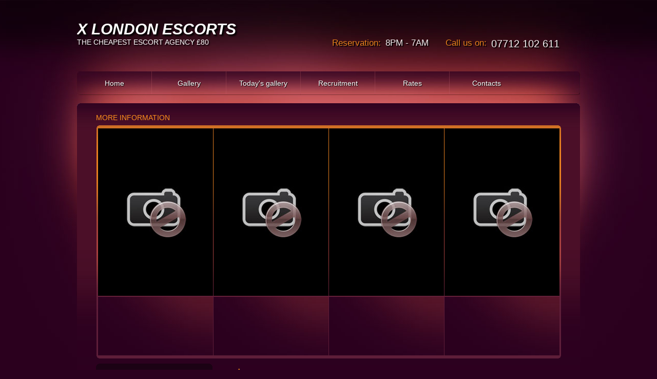

--- FILE ---
content_type: text/html; charset=UTF-8
request_url: https://www.xlondonescorts.co.uk/CHEAP-LONDON-ESCORT-ELLA-PARTY-GIRL.html
body_size: 2264
content:
<!DOCTYPE HTML>
<head>
	<meta charset="utf-8">
    	<link rel="canonical" href="https://www.xlondonescorts.co.uk/?page=details" />
	<title>Cheap London Escorts | £80 Per Hour Escorts in London</title>
	<meta name="DC.title" content="Cheap London Escorts | £80 Per Hour Escorts in London"/>
	<meta name="DC.description" content="Looking for cheap London escorts at a genuine price? XLondonEscorts offers affordable escorts from £80 per hour with no hidden fees. Discreet outcall service across London."/>
	<meta name="description" content="Looking for cheap London escorts at a genuine price? XLondonEscorts offers affordable escorts from £80 per hour with no hidden fees. Discreet outcall service across London." />
	<meta name="DC.subject" content="XLondonEscorts"/>
	<meta name="keywords" content="XLondonEscorts" />
	<link rel="stylesheet" href="public/css/default.css" type="text/css" media="all">
	    <link rel="icon" 
      type="image/png" 
      href="public/layout/xlogo.png">
	<meta name="DC.creator" content="Stony ltd."/>
<meta name="DC.publisher" content="X London Escorts"/>
<meta name="DC.contributor" content="X London Escorts"/>
<meta name="DC.format" content="text/html"/>
<meta name="DC.identifier" content="X London Escorts"/>
<meta name="DC.source" content="text/html"/>
<meta name="DC.type" content="Text"/>
<meta name="DC.language" content="en-gb"/>
<meta content="en-gb" http-equiv="language">
<meta name="DC.rights" content="All rights reserved"/><script>
  (function(i,s,o,g,r,a,m){i['GoogleAnalyticsObject']=r;i[r]=i[r]||function(){
  (i[r].q=i[r].q||[]).push(arguments)},i[r].l=1*new Date();a=s.createElement(o),
  m=s.getElementsByTagName(o)[0];a.async=1;a.src=g;m.parentNode.insertBefore(a,m)
  })(window,document,'script','//www.google-analytics.com/analytics.js','ga');

  ga('create', 'UA-55887579-1', 'auto');
  ga('require', 'linkid', 'linkid.js');
  ga('send', 'pageview');

</script>
</head>
<body>
	<!-- Wrappers -->
	<div id="central-radiance">
		<div id="site-wrapper">
		
			<!-- Header -->
			<div id="header">
				<h1><a href="https://www.xlondonescorts.co.uk/">X LONDON ESCORTS</a></h1>
				<h2>The Cheapest Escort Agency &#163;80</h2>
				<dl>
					<dd class="last"><a style="float: right; margin: 0 2em 0 0; margin-right: 2em; padding: 0; color: #F1EFEF;
font-size: larger; !important;" href="tel:+447712 102 611">07712 102 611</a></dd><dt>Call us on: </dt>
					<dd>8PM - 7AM</dd><dt>Reservation: </dt>
				</dl>
			</div>
			<!-- /Header -->

			<!-- Main menu -->
			<div id="nav">
				<ul>
													    <li class="first">
						<a class="inactive" href="https://www.xlondonescorts.co.uk/?page=home">Home</a>
					</li>
													    <li class="">
						<a class="inactive" href="https://www.xlondonescorts.co.uk/gallery.html">Gallery</a>
					</li>
													    <li class="">
						<a class="inactive" href="https://www.xlondonescorts.co.uk/today.html">Today's gallery</a>
					</li>
													    <li class="">
						<a class="inactive" href="https://www.xlondonescorts.co.uk/recruitment.html">Recruitment</a>
					</li>
													    <li class="">
						<a class="inactive" href="https://www.xlondonescorts.co.uk/rates.html">Rates</a>
					</li>
													    <li class="">
						<a class="inactive" href="https://www.xlondonescorts.co.uk/contacts_london_escorts_agency.html">Contacts</a>
					</li>
								</ul>
			</div>
			<!-- /Main menu -->

						
			<!-- Main -->
			<div class="main-top"></div>
			<div id="main">				<h2 class="gallery-title">More information</h2>

				<div class="gallery-top"></div>
				<ul class="gallery">
				
				
				
								
										
						<li><img src="" alt="" /><div class="gallery-box">
								<div class="top"></div>
								<div class="description">
									<h3></h3>
								</div>
								<div class="bottom"></div>
							</div>
						</li>

										
						<li><img src="" alt="" /><div class="gallery-box">
								<div class="top"></div>
								<div class="description">
									<h3></h3>
								</div>
								<div class="bottom"></div>
							</div>
						</li>

										
						<li><img src="" alt="" /><div class="gallery-box">
								<div class="top"></div>
								<div class="description">
									<h3></h3>
								</div>
								<div class="bottom"></div>
							</div>
						</li>

										
						<li><img src="" alt="" /><div class="gallery-box">
								<div class="top"></div>
								<div class="description">
									<h3></h3>
								</div>
								<div class="bottom"></div>
							</div>
						</li>

									
								
				</ul>
				<div class="gallery-bottom"></div>
				<!-- Side panel -->
				<div class="side-panel">

					<div class="side-nav-top">
						<div class="left"></div>
						<div class="right"></div>
					</div>
					
					<a style="display: none" name="sidenav"></a>
					
					<ul class="side-nav">
                                            
						<li><h2>Articles</h2></li>
						
						
							
							<li style="margin-left: 0"><a href="https://www.xlondonescorts.co.uk/East_London_Escorts.html#article">East London</a></li>

						
							
							<li style="margin-left: 0"><a href="https://www.xlondonescorts.co.uk/disclaimer-xlondonescorts.html#article">Disclaimer</a></li>

						
							
							<li style="margin-left: 0"><a href="https://www.xlondonescorts.co.uk/terms-and-conditions.html#article">Terms and Conditions</a></li>

						
							
							<li style="margin-left: 0"><a href="https://www.xlondonescorts.co.uk/cheap-london-escorts.html#article">Cheap London Escorts</a></li>

						
							
							<li style="margin-left: 0"><a href="https://www.xlondonescorts.co.uk/North_London_Escorts.html#article">North London</a></li>

						
							
							<li style="margin-left: 0"><a href="https://www.xlondonescorts.co.uk/West_London_Escorts.html#article">West London</a></li>

						
							
							<li style="margin-left: 0"><a href="https://www.xlondonescorts.co.uk/South_London_Escorts.html#article">South London</a></li>

						
							
							<li style="margin-left: 0"><a href="https://www.xlondonescorts.co.uk/Heathrow_Luton_Gatwick_Stansted_City_Escorts.html#article">London Airports</a></li>

						
							
							<li style="margin-left: 0"><a href="https://www.xlondonescorts.co.uk/Surrey_Essex_Kent_Escorts.html#article">Home Counties</a></li>

												
					</ul>
					
					<div class="side-nav-bottom">
						<div class="left"></div>
						<div class="right"></div>
					</div>

					<div style="clear: both"></div>
					
				</div>
				<!-- /Side panel -->
<div class="contents">
	
	
	<h2 class="escort_details"></h2>
	
		
	<div>
	
	<table class="escort_details">
		<tbody>
			<tr><th>Age:</th><td></td></tr>

									
						
						
			<tr>
				<th>Dress size</th>
				<td>8</td>
			</tr>
			
						
						
			<tr>
				<th>Build</th>
				<td>Slim</td>
			</tr>
			
						
						
			<tr>
				<th>Height</th>
				<td>167 cm</td>
			</tr>
			
						
						
			<tr>
				<th>Hair</th>
				<td>Brown</td>
			</tr>
			
						
						
			<tr>
				<th>Eyes</th>
				<td>Brown</td>
			</tr>
			
						
						
			<tr>
				<th>Nationality</th>
				<td>European</td>
			</tr>
			
						
						
			<tr>
				<th>Other</th>
				<td>Outcall, Busty, New</td>
			</tr>
			
						
						
						
						
						
						
						
						
						
		</tbody>
	</table>

		
	<h3 class="prices_heading">Prices</h3>
	
	<table class="escort_prices">
		<tbody>
			<tr class="first">
				<th></th>
				
								
				<th>Incall</th>
				
								
				<th>Outcall</th>
				
								
			</tr>
			
						
			<tr>
				<th>1st Hour</th>
				
								
				<td></td>
				
								
				<td>Â£80</td>
				
							
			</tr>
			
						
			<tr>
				<th>Extra 30 min</th>
				
								
				<td></td>
				
								
				<td>Â£60</td>
				
							
			</tr>
			
						
			<tr>
				<th>Extra 1 Hour</th>
				
								
				<td></td>
				
								
				<td>Â£80</td>
				
							
			</tr>
			
						
			<tr>
				<th>Overnight</th>
				
								
				<td></td>
				
								
				<td></td>
				
							
			</tr>
			
					
		
		</tbody>
	</table>
	
	<div style="clear: both"></div>
	</div>
	
	</div>			</div>
			<!-- /Main -->

			<!-- Footer -->
			<div id="footer" style="clear: both">
				<ul class="footer-nav">
					<li class="first"><strong>Escort agency</strong> Â© 2010</li>
					<li><a href="https://www.xlondonescorts.co.uk/Private_Policy.html">Private policy</a></li>
				</ul>
				<ul class="footer-nav">
				<ul>
													    <li class="first">
						<a class="inactive" href="https://www.xlondonescorts.co.uk/?page=home">Home</a>
						
					</li>
													    <li class="">
						<a class="inactive" href="https://www.xlondonescorts.co.uk/gallery.html">Gallery</a>
						
					</li>
													    <li class="">
						<a class="inactive" href="https://www.xlondonescorts.co.uk/today.html">Today's gallery</a>
						
					</li>
													    <li class="">
						<a class="inactive" href="https://www.xlondonescorts.co.uk/recruitment.html">Recruitment</a>
						
					</li>
													    <li class="">
						<a class="inactive" href="https://www.xlondonescorts.co.uk/rates.html">Rates</a>
						
					</li>
													    <li class="">
						<a class="inactive" href="https://www.xlondonescorts.co.uk/contacts_london_escorts_agency.html">Contacts</a>
						
					</li>
								</ul>
				</ul>
<div align="center">
<ul class="share-buttons">
  <li><a href="https://twitter.com/XLondonEscortsX" target="_blank" title="Tweet"><img src="https://www.xlondonescorts.co.uk/public/layout/images/flat_web_icon_set/color/Twitter.png" alt="twitter"></a></li>
  <li><a href="https://www.facebook.com/xlondonfun" title="Facebook" target="_blank"><img src="https://www.xlondonescorts.co.uk/public/layout/images/flat_web_icon_set/color/Facebook.png" alt="facebook"></a></li>
	<li><a href="https://www.youtube.com/channel/UCRnFWdu4hQM4bNGY3xojknQ" target="_blank" title="Youtube"><img src="https://www.xlondonescorts.co.uk/public/layout/images/flat_web_icon_set/color/youtube.png" alt="youtube">  </a></li>

</ul>
</div>
			<!-- /Footer -->

		</div>
	</div>
	<!-- /Wrappers -->

                            
</body>

--- FILE ---
content_type: text/css
request_url: https://www.xlondonescorts.co.uk/public/css/default.css
body_size: 2496
content:
/**	Reset/Init
	--------------------------------------------------------------------------------------- */
html, body {
	font: normal normal normal 12px/normal Arial, sans-serif;
	color: #FE911C;
}

h1, h2, h3, h4, h5, h6 {
	margin: 0;
	padding: 0;
	font-family: "Trebuchet MS", Arial, sans-serif;
	font-weight: normal;
}

h2 {
	font-size: 30px;
	color: #FE911C;
}

a {
	font-size: 11px;
	text-decoration: none;
	color: #FFF;
	text-transform: uppercase;
}

a:hover {
	text-decoration: none;
}

ul {
	list-style: none;
	margin: 0;
	padding: 0;
}

pre.exception-debug {
	background: #CCC;
	color: #000;
	font: normal normal normal 12px/normal "Courier New", monospace;
	overflow: scroll;
	border: 1px solid #999;
	outline: 1px solid #666;
}

/**	/Reset */

/**	Page
	--------------------------------------------------------------------------------------- */

html, body {
	width: 100%;
	height: 100%;
	margin: 0;
	padding: 0;
}

body {
	min-width: 980px;
	height: 1px;
	background: #2B001F url(../layout/page-background.gif)
		repeat-x scroll left top;
}

#central-radiance {
	width: 100%;
	background: transparent url(../layout/central-radiance.jpg)
		no-repeat scroll center top;
}

#site-wrapper {
	width: 980px;
	margin: auto;
	border: none;
}

input.button {
	display: inline-block;
	text-align: center;
	text-transform: uppercase;
	border: none;
	background: #000;
}

.button98 {
	font: normal normal normal 11px/25px "Trebuchet MS", Arial, sans-serif;
	height: 25px;
	width: 98px;
	text-align: center;
	border: none;
	background: transparent url(../layout/button98.gif) no-repeat scroll center center;
	color: #FFF;
	text-transform: uppercase;
	cursor: pointer;
}

a.button98 {
	display: inline-block;
}

/**	/Page */

/**	Header
	--------------------------------------------------------------------------------------- */

#header {
	height: 130px;
	margin: 0;
	overflow: hidden;
}

#header:after {
	content: "";
	display: block;
	clear: both;
}

#header h1 {
	display: block;
	color: #FFF;
	font-weight: bold;
	font-size: 30px;
	margin: 40px 0 0;
	font-style: italic;
	text-shadow: #000 3px 3px 3px;
}

#header h1 a {
	font-family: inherit;
	font-size: inherit;
	font-weight: inherit;
}

#header h2 {
	font-size: 14px;
	text-transform: uppercase;
	display: inline-block;
	color: #FFF;
	float: left;
	text-shadow: #000 2px 2px 2px;
}

#header dl {
	font: normal normal normal 14px/normal "Trebuchet MS", Arial, sans-serif;
	text-shadow: #000 2px 2px 1px;
	margin: 0;
	padding: 0;
}

#header dt {
	float: right;
	margin: 0 0.5em 0 0;
	padding: 0;
	color: #E4801B;
	font-size: larger;
}

#header dd {
	float: right;
	margin: 0 2em 0 0;
	padding: 0;
	color: #F1EFEF;
	font-size: larger;
}

#header dd.last {
	margin-right: 0;
}

/**	/Header */

/**	Navigation
	--------------------------------------------------------------------------------------- */

#nav {
	font-weight: normal;
	margin: 9px 0 16px 0;
}

#nav ul {
	/* width: 968px; */
	height: 46px;
	overflow: hidden;
	background: transparent url(../layout/menu-background.jpg)
		repeat-y scroll left top;
}

#nav ul:after {
	content: "";
	display: block;
	clear: both;
}

#nav ul li {
	float: left;
	width: 145px;
	padding: 0;
	margin: 0;
	background: transparent url(../layout/menu-separator.jpg)
		no-repeat scroll left top;
}

#nav ul li a, #nav ul li span, #nav ul li a.active {
	font: normal normal normal 14px/normal "Trebuchet MS", Arial, sans-serif;
	color: #FFF;
	display: block;
	width: 144px;
	margin: 0 0 0 1px;
	height: 46px;
	line-height: 46px;
	vertical-align: middle;
	background: transparent none;
	text-align: center;
	text-shadow: #000 1px 1px 1px;
}

#nav ul li a {
	cursor: pointer;
	text-transform: none;
}

#nav ul li span, #nav ul li a.active {
	/* cursor: default; */
}

#nav ul li span, #nav ul li a.active, #nav ul li a:hover {
	background: transparent url(../layout/menu-background-active.jpg)
		no-repeat scroll left top;
}

#nav ul li.first {
	background: none;
}

#nav ul li.first span, #nav ul li.first a.active, #nav ul li.first a:hover {
	background: transparent url(../layout/menu-background-active-first.jpg)
		no-repeat scroll left top;
}

/**	/Navigation */

/**	Main
	--------------------------------------------------------------------------------------- */

#main {
	height: 1%;
	padding: 0 37px;
	background: #2B001F url(../layout/main-background.jpg)
		repeat-x scroll left top;
	overflow: hidden;
}

.main-top {
	height: 6px;
	font-size: 0;
	background: transparent url(../layout/main-background-top.gif)
		no-repeat scroll left top;
}

/**	/Main */

/**	Gallery
	--------------------------------------------------------------------------------------- */
.tags {
	background: none;
	width: 80px;
	height: 80px;
	position: absolute;
	padding: -50px -50px 0 0;
}
.callmesmal {
	bottom: 13px;
	right: 100px;
	position: absolute;
	background: none;
}
.phoneicon {
	height: 20px;
	width: 20px ;
	background: none;
}
.gallery, .gallery-top, .gallery-bottom {
	margin: auto;
}

.gallery-top, .gallery-bottom {
	width: 905px;
	height: 6px;
	font-size: 0;
}

.gallery-top {
	background: transparent url(../layout/gallery-background-top.gif)
		no-repeat scroll left top;
}

.gallery-bottom {
	background: transparent url(../layout/gallery-background-bottom.gif)
		no-repeat scroll left top;
	margin-bottom: 10px;
}

.gallery-title {
	font: normal normal normal 14px/normal "Trebuchet MS", Arial, sans-serif;
	font-size: 14px;
	padding: 0;
	margin: 1em 0 0.5em;
	text-transform: uppercase;
	color: #FE911C;
}

.gallery {
	width: 902px;
	padding-left: 3px;
	margin: 0px auto -2px;
	background: #5E1E39 url(../layout/gallery-background.jpg)
		no-repeat scroll left top;
}

.gallery:after {
	content: "";
	display: block;
	clear: both;
}

.gallery li {
	width: 224px;
	background: none;
	overflow-x: hidden;
	margin: 0 1px 0 0;
	float: left;
}

.gallery li img {
	display: block;
	width: 224px;
	height: 326px;
	background: #000 url(../layout/no-photo.jpg) no-repeat scroll center center;
}

.gallery-box {
	margin: 2px 0;
}

.gallery-box .top, .gallery-box .bottom {
	height: 6px;
	line-height: 0;
	font-size: 0;
}

.gallery-box .top {
	display: none;
	background: transparent url(../layout/gallery-box-background-top.gif)
		no-repeat scroll left top;
}

.gallery-box .bottom {
	display: none;
	background: transparent url(../layout/gallery-box-background-bottom.gif)
		no-repeat scroll left top;
}

.gallery-box .description {
	margin: 0;
	padding: 10px;
	height: 94px;
	background: #2B001F;
	background: #2B001F url(../layout/gallery-box-background.jpg)
		no-repeat scroll left bottom;
	overflow: hidden;
	position: relative;
}
.gallery-box .description .availablenow
{


	top: 50px;
	left: 62px;
	position: absolute;
	font: normal normal bold 14px/normal Arial, sans-serif;
	color: green;
	text-transform: uppercase;
	text-shadow: 1px 1px 1px #006400;
	animation:blinkingText 1.3s infinite;



}
@keyframes blinkingText{
	0%, 100% {
		opacity: 1;
	}
	50% {
		opacity: .2;
	}
}
.gallery-box .description:after {
	content: "";
	display: block;
	clear: both;
}

.gallery-box .description h3 {
	font: normal normal bold 14px/normal Arial, sans-serif;
	margin: 5px 0;
	color: #F78A55;
}

.gallery-box .description dl {
	display: inline-block;
	padding: 0;
	margin: 0;
	float: left;
	width: 50%;
	display: none;
}

.gallery-box .description dt {
	display: inline;
	color: #E3265B;
	padding: 0;
	margin: 0;
}

.gallery-box .description dd {
	display: inline;
	color: #F78A55;
	padding: 0;
	margin: 0 1em 0 0;
}

.gallery-box .description a {
	position: absolute;
	bottom: 15px;
	right: 15px;
	border-bottom: 2px solid #604057;
}

.gallery-box .description a.button98 {
	position: absolute;
	bottom: 10px;
	left: 10px;
	border: none;
}

/**	/Gallery */

/**	Contents panel
	--------------------------------------------------------------------------------------- */

.contents {
	margin-left: 30%;
	height: 1%;
}

.contents a {
	float: right;
	margin-bottom: 1em;
	padding: 0 0;
	border-bottom: 2px solid #604057;
}

.contents a:hover {
}

.contents hr {
	height: 1px;
	background: #3E1F28;
	color: #3E1F28;
	border: 1px solid #3E1F28;
	clear: both;
	margin: 0;
}

.contents p {
	
}

p.strong {
	font-weight: bold;
}


/**	/Contents panel */

/**	Side panel
	--------------------------------------------------------------------------------------- */

.side-panel {
	float: left;
	width: 25%;
}

/**	/Side panel */

/**	Side navigation
	--------------------------------------------------------------------------------------- */

.side-nav {
	list-style: none;
	background: #1B0214;
	padding: 10px 25px 10px;
}

.side-nav:after {
	content: "";
	display: block;
	clear: both;
}

.side-nav li {
}

.side-nav li h2 {
	font-size: 24px;
	font-weight: normal;
	color: #C82151;
	margin-bottom: 0.5em;
}

.side-nav li a {
	font: normal normal normal 14px/normal Arial, sans-serif;
	display: inline-block;
	padding: 0 0 0 15px;
	background: transparent url(../layout/bullet.gif) no-repeat scroll left center;
	color: #FE911C;
	margin-bottom: 0.5em;
	text-transform: none;
}

.side-nav li a:hover {
	color: #FFF;
}

.side-nav-top, .side-nav-bottom {
	margin: 0 5px;
	height: 5px;
	background: #1B0214;
	font-size: 0;
	position: relative;
}

.side-nav-top .left, .side-nav-bottom .left,
.side-nav-top .right, .side-nav-bottom .right {
	width: 5px;
	height: 5px;
	position: relative;
	background: #0F0;
}

.side-nav-top .left, .side-nav-bottom .left {
	float: left;
	margin-left: -5px;
}

.side-nav-top .right, .side-nav-bottom .right {
	float: right;
	margin-right: -5px;
}

.side-nav-top .left {
	background: transparent url(../layout/side-nav-top-left.gif) no-repeat scroll top left;
}

.side-nav-top .right {
	background: transparent url(../layout/side-nav-top-right.gif) no-repeat scroll top left;
}

.side-nav-bottom .left {
	background: transparent url(../layout/side-nav-bottom-left.gif) no-repeat scroll top left;
}

.side-nav-bottom .right {
	background: transparent url(../layout/side-nav-bottom-right.gif) no-repeat scroll top left;
}

/**	/Side navigation */

/**	Search form
	--------------------------------------------------------------------------------------- */
form.search {
	margin: 0 0 2em 0;
}

form.search a.anchor, form.search a.anchor:active, form.search a.anchor:hover {
	float: none;
	display: inline;
	text-transform: none;
	text-decoration: none;
}	

form.search div.group-row {
	overflow: hidden;
	width: 600px;
}

form.search div.group-row:after {
	content: "";
	display: block;
	clear: both;
}

form.search div.group {
	float: left;
	width: 30%;
	margin: 1em 1em 0 0;
}

form.search div.group label {
	margin: 0 0 0.5em 0;
	display: block;
}

form.search div.group fieldset {
	border: none;
	margin: 0;
	padding: 0;
}

form.search div.group fieldset input {
	cursor: pointer;
}

form.search div.group fieldset label {
	border: none;
	cursor: pointer;
	font-weight: bold;
	display: inline;
}

form.search div.functions {
	clear: both;
	margin: 1em 0;
}

form.search div.functions input {
}


/**	/Search form */

/**	Footer
	--------------------------------------------------------------------------------------- */

#footer {
	width: 905px;
	margin: 3em auto;
	padding: 0;
	background: transparent;
	color: #944B60;
}

#footer a {
	color: #944B60;
}

#footer a:hover, #footer span, #footer a.active {
	color: #D4741D;
	text-decoration: underline;
}

.footer-nav {
	margin: 0 0 1.5em 0;
	height: 1%;
	overflow: hidden;
}

.footer-nav:after {
	content: "";
	display: block;
	clear: both;
}

.footer-nav li {
	float: left;
	margin: 0 0 0 1em;
	padding: 0 0 0 1em;
	border-left: 1px solid #944B60;
}

.footer-nav li.first {
	margin: 0;
	padding: 0;
	border: none;
}

.footer-nav li span, .footer-nav li a.active {
	text-transform: uppercase;
	/* cursor: default; */
}

/**	/Footer */

/**	Details page
	--------------------------------------------------------------------------------------- */
h2.escort_details {
}

table.escort_details {
	margin-top: 1em;
}

table.escort_details th, td {
	text-align: left;
	font-size: larger;
}

table.escort_details th {
	padding: 0.25em 0.5em 0.25em 0;
	font-weight: normal;
}

table.escort_details td {
	padding: 0.25em 0 0.25em 0.25em;
	font-weight: bold;
}

h3.prices_heading {
	color: #FE911C;
	display: inline-block;
	font-size: large;
	margin: 1em 0 0;
	display: none;
}

table.escort_prices {
	margin: 0.5em 0 0 -10px;
	border-collapse: collapse;
	border-top: 1px solid #FE911C;
	border-bottom: 1px solid #FE911C;
}

table.escort_prices tr.first th {
}

table.escort_prices th, table.escort_prices td {
	font-size: larger;
	padding: 5px 10px;
}

table.escort_prices th {
	font-weight: normal;
	text-align: left;
	padding-right: 50px;
}

table.escort_prices th + th {
	padding-right: 10px;
}

table.escort_prices th.heading {
	font-weight: bold;
}

table.escort_prices td {
	font-weight: bold;
	text-align: right;
}
ul.share-buttons{
  list-style: none;
  padding: 0;
}

ul.share-buttons li{
  display: inline;
}
/**	/Details page */


--- FILE ---
content_type: text/plain
request_url: https://www.google-analytics.com/j/collect?v=1&_v=j102&a=111108430&t=pageview&_s=1&dl=https%3A%2F%2Fwww.xlondonescorts.co.uk%2FCHEAP-LONDON-ESCORT-ELLA-PARTY-GIRL.html&ul=en-us%40posix&dt=Cheap%20London%20Escorts%20%7C%20%C2%A380%20Per%20Hour%20Escorts%20in%20London&sr=1280x720&vp=1280x720&_u=KGBAAEAjAAAAACAAI~&jid=1702993298&gjid=2105286972&cid=68273002.1768952320&tid=UA-55887579-1&_gid=610341337.1768952320&_r=1&_slc=1&z=1898152904
body_size: -452
content:
2,cG-HJBRY31HG9